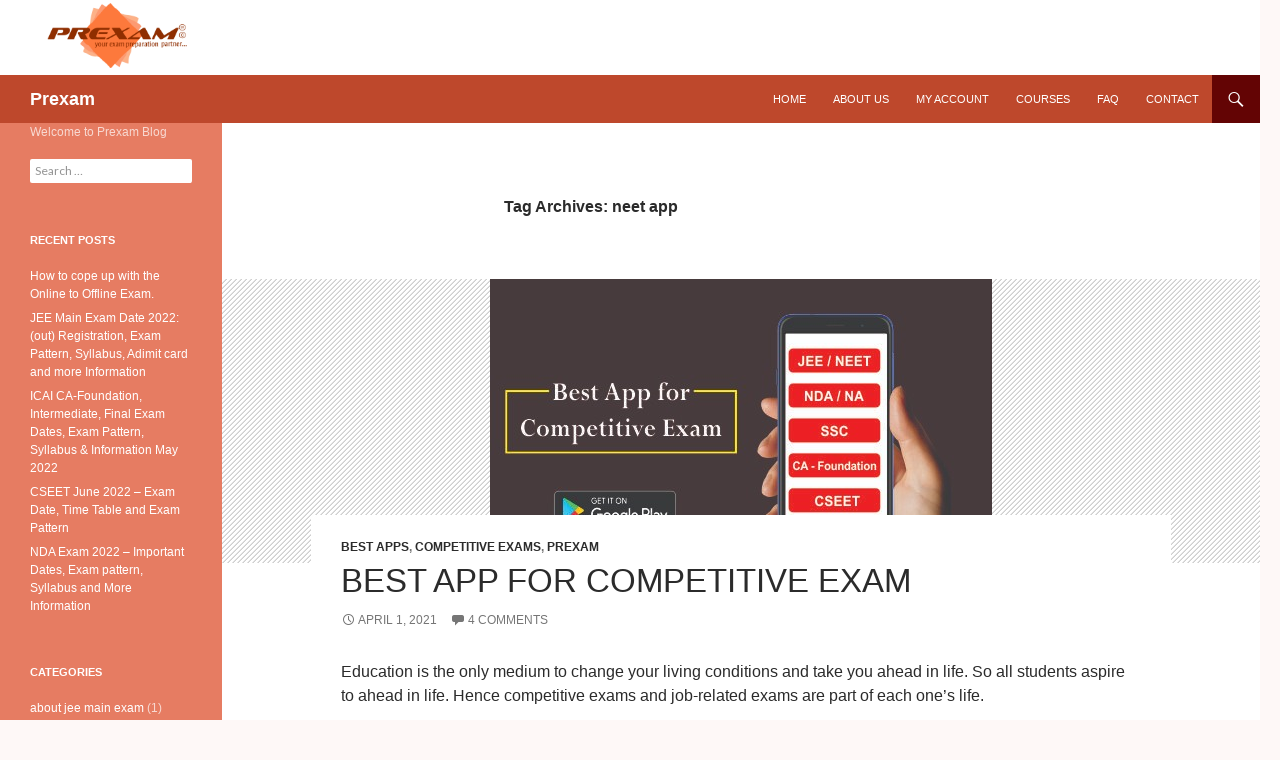

--- FILE ---
content_type: text/html; charset=UTF-8
request_url: https://www.prexam.com/blog/index.php/tag/neet-app/
body_size: 6272
content:
<!DOCTYPE html>
<!--[if IE 7]>
<html class="ie ie7" lang="en-US">
<![endif]-->
<!--[if IE 8]>
<html class="ie ie8" lang="en-US">
<![endif]-->
<!--[if !(IE 7) & !(IE 8)]><!-->
<html lang="en-US">
<!--<![endif]-->
<head>
<meta charset="UTF-8">
<meta name="viewport" content="width=device-width">
<title>neet app | Prexam</title>
<link rel="profile" href="http://gmpg.org/xfn/11">
<link rel="pingback" href="https://www.prexam.com/blog/xmlrpc.php">
<!--[if lt IE 9]>
	<script src="https://www.prexam.com/blog/wp-content/themes/twentyfourteen/js/html5.js"></script>
	<![endif]-->
<link rel="alternate" type="application/rss+xml" title="Prexam &raquo; Feed" href="https://www.prexam.com/blog/index.php/feed/"/>
<link rel="alternate" type="application/rss+xml" title="Prexam &raquo; Comments Feed" href="https://www.prexam.com/blog/index.php/comments/feed/"/>
<link rel="alternate" type="application/rss+xml" title="Prexam &raquo; neet app Tag Feed" href="https://www.prexam.com/blog/index.php/tag/neet-app/feed/"/>
<script>window._wpemojiSettings={"baseUrl":"https:\/\/s.w.org\/images\/core\/emoji\/72x72\/","ext":".png","source":{"concatemoji":"https:\/\/www.prexam.com\/blog\/wp-includes\/js\/wp-emoji-release.min.js?ver=4.4.2"}};!function(a,b,c){function d(a){var c,d=b.createElement("canvas"),e=d.getContext&&d.getContext("2d"),f=String.fromCharCode;return e&&e.fillText?(e.textBaseline="top",e.font="600 32px Arial","flag"===a?(e.fillText(f(55356,56806,55356,56826),0,0),d.toDataURL().length>3e3):"diversity"===a?(e.fillText(f(55356,57221),0,0),c=e.getImageData(16,16,1,1).data.toString(),e.fillText(f(55356,57221,55356,57343),0,0),c!==e.getImageData(16,16,1,1).data.toString()):("simple"===a?e.fillText(f(55357,56835),0,0):e.fillText(f(55356,57135),0,0),0!==e.getImageData(16,16,1,1).data[0])):!1}function e(a){var c=b.createElement("script");c.src=a,c.type="text/javascript",b.getElementsByTagName("head")[0].appendChild(c)}var f,g;c.supports={simple:d("simple"),flag:d("flag"),unicode8:d("unicode8"),diversity:d("diversity")},c.DOMReady=!1,c.readyCallback=function(){c.DOMReady=!0},c.supports.simple&&c.supports.flag&&c.supports.unicode8&&c.supports.diversity||(g=function(){c.readyCallback()},b.addEventListener?(b.addEventListener("DOMContentLoaded",g,!1),a.addEventListener("load",g,!1)):(a.attachEvent("onload",g),b.attachEvent("onreadystatechange",function(){"complete"===b.readyState&&c.readyCallback()})),f=c.source||{},f.concatemoji?e(f.concatemoji):f.wpemoji&&f.twemoji&&(e(f.twemoji),e(f.wpemoji)))}(window,document,window._wpemojiSettings);</script>
<style>img.wp-smiley,img.emoji{display:inline!important;border:none!important;box-shadow:none!important;height:1em!important;width:1em!important;margin:0 .07em!important;vertical-align:-.1em!important;background:none!important;padding:0!important}</style>
<link rel='stylesheet' id='twentyfourteen-lato-css' href='https://fonts.googleapis.com/css?family=Lato%3A300%2C400%2C700%2C900%2C300italic%2C400italic%2C700italic&#038;subset=latin%2Clatin-ext' type='text/css' media='all'/>
<link rel='stylesheet' id='genericons-css' href='https://www.prexam.com/blog/wp-content/themes/twentyfourteen/genericons/A.genericons.css,qver=3.0.3.pagespeed.cf.mweVyKKY-g.css' type='text/css' media='all'/>
<link rel='stylesheet' id='twentyfourteen-style-css' href='https://www.prexam.com/blog/wp-content/themes/twentyfourteen/A.style.css,qver=4.4.2.pagespeed.cf.BnKLCZR1Mg.css' type='text/css' media='all'/>
<!--[if lt IE 9]>
<link rel='stylesheet' id='twentyfourteen-ie-css'  href='https://www.prexam.com/blog/wp-content/themes/twentyfourteen/css/ie.css?ver=20131205' type='text/css' media='all' />
<![endif]-->
<script src='https://www.prexam.com/blog/wp-includes/js/jquery/jquery.js,qver=1.11.3.pagespeed.jm.zixJPNMRNN.js'></script>
<script src='https://www.prexam.com/blog/wp-includes/js/jquery/jquery-migrate.min.js,qver=1.2.1.pagespeed.jm.mhpNjdU8Wl.js'></script>
<link rel='https://api.w.org/' href='https://www.prexam.com/blog/wp-json/'/>
<link rel="EditURI" type="application/rsd+xml" title="RSD" href="https://www.prexam.com/blog/xmlrpc.php?rsd"/>
<link rel="wlwmanifest" type="application/wlwmanifest+xml" href="https://www.prexam.com/blog/wp-includes/wlwmanifest.xml"/>
<meta name="generator" content="WordPress 4.4.2"/>
<style>.recentcomments a{display:inline!important;padding:0!important;margin:0!important}</style>
<style id="twentyfourteen-header-css">.site-title a{color:#fff}</style>
<style id="custom-background-css">body.custom-background{background-color:#fef8f7}</style>
<link rel="icon" href="https://www.prexam.com/blog/wp-content/uploads/2016/02/xprexam-ico.png.pagespeed.ic.m2wjapbU3s.webp" sizes="32x32"/>
<link rel="icon" href="https://www.prexam.com/blog/wp-content/uploads/2016/02/xprexam-ico.png.pagespeed.ic.m2wjapbU3s.webp" sizes="192x192"/>
<link rel="apple-touch-icon-precomposed" href="https://www.prexam.com/blog/wp-content/uploads/2016/02/xprexam-ico.png.pagespeed.ic.m2wjapbU3s.webp"/>
<meta name="msapplication-TileImage" content="https://www.prexam.com/blog/wp-content/uploads/2016/02/prexam-ico.png"/>
<!-- Global site tag (gtag.js) - Google Analytics -->
<script async src="https://www.googletagmanager.com/gtag/js?id=UA-27610093-1"></script>
<script>window.dataLayer=window.dataLayer||[];function gtag(){dataLayer.push(arguments);}gtag('js',new Date());gtag('config','UA-27610093-1');</script>
</head>
<body class="archive tag tag-neet-app tag-515 custom-background header-image list-view full-width">
<div id="page" class="hfeed site">
<div id="site-header">
<a href="https://www.prexam.com/blog/" rel="home">
<img src="https://www.prexam.com/blog/wp-content/uploads/2016/02/xheader-2-1.png.pagespeed.ic.Bbrl1UZqin.webp" width="1200" height="75" alt="Prexam">
</a>
</div>
<header id="masthead" class="site-header" role="banner">
<div class="header-main">
<h1 class="site-title"><a href="https://www.prexam.com/blog/" rel="home">Prexam</a></h1>
<div class="search-toggle">
<a href="#search-container" class="screen-reader-text" aria-expanded="false" aria-controls="search-container">Search</a>
</div>
<nav id="primary-navigation" class="site-navigation primary-navigation" role="navigation">
<button class="menu-toggle">Primary Menu</button>
<a class="screen-reader-text skip-link" href="#content">Skip to content</a>
<div class="menu-menu-container"><ul id="primary-menu" class="nav-menu"><li id="menu-item-26" class="menu-item menu-item-type-custom menu-item-object-custom menu-item-26"><a href="http://www.prexam.com">Home</a></li>
<li id="menu-item-27" class="menu-item menu-item-type-custom menu-item-object-custom menu-item-27"><a href="http://www.prexam.com/about_us.php">About Us</a></li>
<li id="menu-item-28" class="menu-item menu-item-type-custom menu-item-object-custom menu-item-28"><a href="http://www.prexam.com/welcome.php">My Account</a></li>
<li id="menu-item-29" class="menu-item menu-item-type-custom menu-item-object-custom menu-item-29"><a href="http://www.prexam.com/course-list.php">Courses</a></li>
<li id="menu-item-30" class="menu-item menu-item-type-custom menu-item-object-custom menu-item-30"><a href="http://www.prexam.com/faq.php">FAQ</a></li>
<li id="menu-item-31" class="menu-item menu-item-type-custom menu-item-object-custom menu-item-31"><a href="http://www.prexam.com/feedback.php">Contact</a></li>
</ul></div>	</nav>
</div>
<div id="search-container" class="search-box-wrapper hide">
<div class="search-box">
<form role="search" class="search-form" action="https://www.prexam.com/blog/">
<label>
<span class="screen-reader-text">Search for:</span>
<input type="search" class="search-field" placeholder="Search &hellip;" value="" name="s" title="Search for:"/>
</label>
<input type="submit" class="search-submit" value="Search"/>
</form>	</div>
</div>
</header><!-- #masthead -->
<div id="main" class="site-main">
<section id="primary" class="content-area">
<div id="content" class="site-content" role="main">
<header class="archive-header">
<h1 class="archive-title">Tag Archives: neet app</h1>
</header><!-- .archive-header -->
<article id="post-874" class="post-874 post type-post status-publish format-standard has-post-thumbnail hentry category-best-apps category-competitive-exams category-prexam tag-apps tag-apps-for-competitive-exam tag-best-app tag-best-app-for-competitive-exam tag-best-usable-app tag-ca-foundation-app tag-ccseet-app tag-competitive-exam tag-competitive-exam-apps tag-jee-main-app tag-most-popular-apps tag-most-useable-app tag-nda-app tag-neet-app tag-popular-apps tag-prexam-apps tag-upsc-app">
<a class="post-thumbnail" href="https://www.prexam.com/blog/index.php/2021/04/01/best-app-for-competitive-exam/" aria-hidden="true">
<img width="502" height="284" src="https://www.prexam.com/blog/wp-content/uploads/2021/04/best-app-for-compitative-exam-blog-image.jpg" class="attachment-twentyfourteen-full-width size-twentyfourteen-full-width wp-post-image" alt="best app for competitive exam" srcset="https://www.prexam.com/blog/wp-content/uploads/2021/04/best-app-for-compitative-exam-blog-image-300x170.jpg 300w, https://www.prexam.com/blog/wp-content/uploads/2021/04/best-app-for-compitative-exam-blog-image.jpg 502w" sizes="(max-width: 502px) 100vw, 502px"/>	</a>
<header class="entry-header">
<div class="entry-meta">
<span class="cat-links"><a href="https://www.prexam.com/blog/index.php/category/best-apps/" rel="category tag">Best Apps</a>, <a href="https://www.prexam.com/blog/index.php/category/competitive-exams/" rel="category tag">Competitive Exams</a>, <a href="https://www.prexam.com/blog/index.php/category/prexam/" rel="category tag">Prexam</a></span>
</div>
<h1 class="entry-title"><a href="https://www.prexam.com/blog/index.php/2021/04/01/best-app-for-competitive-exam/" rel="bookmark">Best App for Competitive Exam</a></h1>
<div class="entry-meta">
<span class="entry-date"><a href="https://www.prexam.com/blog/index.php/2021/04/01/best-app-for-competitive-exam/" rel="bookmark"><time class="entry-date" datetime="2021-04-01T07:35:30+00:00">April 1, 2021</time></a></span> <span class="byline"><span class="author vcard"><a class="url fn n" href="https://www.prexam.com/blog/index.php/author/admin/" rel="author">admin</a></span></span>	<span class="comments-link"><a href="https://www.prexam.com/blog/index.php/2021/04/01/best-app-for-competitive-exam/#comments">4 Comments</a></span>
</div><!-- .entry-meta -->
</header><!-- .entry-header -->
<div class="entry-content">
<p>Education is the only medium to change your living conditions and take you ahead in life. So all students aspire to ahead in life. Hence competitive exams and job-related exams are part of each one&#8217;s life.</p>
<p>Some students go for coaching classes to train themselves before appearing for the exam but not everyone can afford it. Whereas for some others it is not available or reachable in their town or village. In this case, they can take help from many apps available in the market.</p>
<p>The advantage of the app is you can use it &#8220;<strong>Anytime Anywhere</strong>&#8220;. Using the app for studying makes study interactive and you can study in the time even when you have the least concentration.<br/>
Due to pandemic year 2020-21th these apps are very useful for all students. We can study online using online app and<br/>
practice for all competitive exams like <a href="https://play.google.com/store/apps/details?id=com.prexam.cafoundation&amp;hl=en&amp;gl=US" target="_blank"><strong>CA-Foundation</strong></a>, <a href="https://play.google.com/store/apps/details?id=com.prexam.cseet&amp;hl=en_IN&amp;gl=US" target="_blank"><strong>CSEET</strong></a>, <strong><a href="https://play.google.com/store/apps/details?id=com.prexam.medicalentrance&amp;hl=en_IN&amp;gl=US" target="_blank">NEET</a></strong>, <a href="https://play.google.com/store/apps/details?id=com.prexam.jeemain&amp;hl=en_IN&amp;gl=US" target="_blank"><strong>JEE</strong></a>, etc.<br/>
<strong><a href="https://www.prexam.com/" target="_blank">Prexam</a></strong> is such a good app that becomes a personal training partner for them. The app is available for free download. In the free version, there are 3 free test series for all competitive exams. You solve it first &amp; solve practice questions also. after solving a test submit the test. You can see your answer sheet. suppose you score 60% you want to give again wrong answer question test. The option of Error Correction Test you can give retest again book mark option is available. if you have any problem you can email your queries and they get it solved.</p>
</div><!-- .entry-content -->
<footer class="entry-meta"><span class="tag-links"><a href="https://www.prexam.com/blog/index.php/tag/apps/" rel="tag">apps</a><a href="https://www.prexam.com/blog/index.php/tag/apps-for-competitive-exam/" rel="tag">apps for competitive exam</a><a href="https://www.prexam.com/blog/index.php/tag/best-app/" rel="tag">best app</a><a href="https://www.prexam.com/blog/index.php/tag/best-app-for-competitive-exam/" rel="tag">Best App for Competitive Exam</a><a href="https://www.prexam.com/blog/index.php/tag/best-usable-app/" rel="tag">best usable app</a><a href="https://www.prexam.com/blog/index.php/tag/ca-foundation-app/" rel="tag">ca-foundation app</a><a href="https://www.prexam.com/blog/index.php/tag/ccseet-app/" rel="tag">ccseet app</a><a href="https://www.prexam.com/blog/index.php/tag/competitive-exam/" rel="tag">Competitive Exam</a><a href="https://www.prexam.com/blog/index.php/tag/competitive-exam-apps/" rel="tag">competitive exam apps</a><a href="https://www.prexam.com/blog/index.php/tag/jee-main-app/" rel="tag">jee main app</a><a href="https://www.prexam.com/blog/index.php/tag/most-popular-apps/" rel="tag">most popular apps</a><a href="https://www.prexam.com/blog/index.php/tag/most-useable-app/" rel="tag">most useable app</a><a href="https://www.prexam.com/blog/index.php/tag/nda-app/" rel="tag">nda app</a><a href="https://www.prexam.com/blog/index.php/tag/neet-app/" rel="tag">neet app</a><a href="https://www.prexam.com/blog/index.php/tag/popular-apps/" rel="tag">popular apps</a><a href="https://www.prexam.com/blog/index.php/tag/prexam-apps/" rel="tag">prexam apps</a><a href="https://www.prexam.com/blog/index.php/tag/upsc-app/" rel="tag">upsc app</a></span></footer></article><!-- #post-## -->
</div><!-- #content -->
</section><!-- #primary -->
<div id="secondary">
<h2 class="site-description">Welcome to Prexam Blog</h2>
<div id="primary-sidebar" class="primary-sidebar widget-area" role="complementary">
<aside id="search-2" class="widget widget_search"><form role="search" class="search-form" action="https://www.prexam.com/blog/">
<label>
<span class="screen-reader-text">Search for:</span>
<input type="search" class="search-field" placeholder="Search &hellip;" value="" name="s" title="Search for:"/>
</label>
<input type="submit" class="search-submit" value="Search"/>
</form></aside>	<aside id="recent-posts-2" class="widget widget_recent_entries">	<h1 class="widget-title">Recent Posts</h1>	<ul>
<li>
<a href="https://www.prexam.com/blog/index.php/2022/04/07/how-to-cope-up-with-the-online-to-offline-exam/">How to cope up with the Online to Offline Exam.</a>
</li>
<li>
<a href="https://www.prexam.com/blog/index.php/2022/03/08/jee-main-exam-date-2022-out-registration-exam-pattern-syllabus-adimit-card-and-more-information/">JEE Main Exam Date 2022: (out) Registration, Exam Pattern, Syllabus, Adimit card and more Information</a>
</li>
<li>
<a href="https://www.prexam.com/blog/index.php/2022/02/28/icai-ca-foundation-intermediate-final-exam-dates-exam-pattern-syllabus-information-may-2022/">ICAI CA-Foundation, Intermediate, Final Exam Dates, Exam Pattern, Syllabus &#038; Information May 2022</a>
</li>
<li>
<a href="https://www.prexam.com/blog/index.php/2022/02/24/cseet-june-2022-exam-date-time-table-and-exam-pattern/">CSEET June 2022 &#8211; Exam Date, Time Table and Exam Pattern</a>
</li>
<li>
<a href="https://www.prexam.com/blog/index.php/2022/02/09/nda-exam-2022-important-dates-exam-pattern-syllabus-and-more-information/">NDA Exam 2022 &#8211; Important Dates, Exam pattern, Syllabus and More Information</a>
</li>
</ul>
</aside>	<aside id="categories-4" class="widget widget_categories"><h1 class="widget-title">Categories</h1>	<ul>
<li class="cat-item cat-item-494"><a href="https://www.prexam.com/blog/index.php/category/about-jee-main-exam/">about jee main exam</a> (1)
</li>
<li class="cat-item cat-item-458"><a href="https://www.prexam.com/blog/index.php/category/banking/">Banking</a> (1)
</li>
<li class="cat-item cat-item-507"><a href="https://www.prexam.com/blog/index.php/category/best-apps/">Best Apps</a> (1)
</li>
<li class="cat-item cat-item-215"><a href="https://www.prexam.com/blog/index.php/category/commerce/">Commerce</a> (4)
</li>
<li class="cat-item cat-item-268"><a href="https://www.prexam.com/blog/index.php/category/competitive-exams/">Competitive Exams</a> (7)
</li>
<li class="cat-item cat-item-567"><a href="https://www.prexam.com/blog/index.php/category/cseet/">CSEET</a> (1)
</li>
<li class="cat-item cat-item-568"><a href="https://www.prexam.com/blog/index.php/category/cseet-exam-date-and-information/">CSEET Exam Date and information</a> (1)
</li>
<li class="cat-item cat-item-551"><a href="https://www.prexam.com/blog/index.php/category/dates-and-information/">dates and information</a> (3)
</li>
<li class="cat-item cat-item-487"><a href="https://www.prexam.com/blog/index.php/category/jee-main/">jee main</a> (1)
</li>
<li class="cat-item cat-item-493"><a href="https://www.prexam.com/blog/index.php/category/jee-main-exam/">jee main exam</a> (1)
</li>
<li class="cat-item cat-item-406"><a href="https://www.prexam.com/blog/index.php/category/jee-main-exam-information/">Jee Main Exam Information</a> (3)
</li>
<li class="cat-item cat-item-488"><a href="https://www.prexam.com/blog/index.php/category/jee-mian-2021/">jee mian 2021</a> (1)
</li>
<li class="cat-item cat-item-217"><a href="https://www.prexam.com/blog/index.php/category/job-exams/">Job Exams</a> (20)
</li>
<li class="cat-item cat-item-1"><a href="https://www.prexam.com/blog/index.php/category/moral-stories/">Moral Stories</a> (43)
</li>
<li class="cat-item cat-item-549"><a href="https://www.prexam.com/blog/index.php/category/nda/">NDA</a> (1)
</li>
<li class="cat-item cat-item-535"><a href="https://www.prexam.com/blog/index.php/category/neet/">NEET</a> (1)
</li>
<li class="cat-item cat-item-537"><a href="https://www.prexam.com/blog/index.php/category/neet-2021-exam/">NEET 2021 exam</a> (1)
</li>
<li class="cat-item cat-item-536"><a href="https://www.prexam.com/blog/index.php/category/neet-entrance-exam/">NEET Entrance Exam</a> (1)
</li>
<li class="cat-item cat-item-486"><a href="https://www.prexam.com/blog/index.php/category/online-exam/">online exam</a> (1)
</li>
<li class="cat-item cat-item-489"><a href="https://www.prexam.com/blog/index.php/category/online-practice-test/">online practice test</a> (1)
</li>
<li class="cat-item cat-item-631"><a href="https://www.prexam.com/blog/index.php/category/online-to-offline-exam/">online to offline exam</a> (1)
</li>
<li class="cat-item cat-item-218"><a href="https://www.prexam.com/blog/index.php/category/prexam/">Prexam</a> (7)
</li>
<li class="cat-item cat-item-460"><a href="https://www.prexam.com/blog/index.php/category/rbi-exam/">rbi exam</a> (1)
</li>
<li class="cat-item cat-item-216"><a href="https://www.prexam.com/blog/index.php/category/science/">Science</a> (9)
</li>
<li class="cat-item cat-item-219"><a href="https://www.prexam.com/blog/index.php/category/study-tips-and-techniques/">Study Tips and Techniques</a> (9)
</li>
</ul>
</aside><aside id="archives-2" class="widget widget_archive"><h1 class="widget-title">Archives</h1>	<ul>
<li><a href='https://www.prexam.com/blog/index.php/2022/04/'>April 2022</a></li>
<li><a href='https://www.prexam.com/blog/index.php/2022/03/'>March 2022</a></li>
<li><a href='https://www.prexam.com/blog/index.php/2022/02/'>February 2022</a></li>
<li><a href='https://www.prexam.com/blog/index.php/2021/07/'>July 2021</a></li>
<li><a href='https://www.prexam.com/blog/index.php/2021/04/'>April 2021</a></li>
<li><a href='https://www.prexam.com/blog/index.php/2021/03/'>March 2021</a></li>
<li><a href='https://www.prexam.com/blog/index.php/2021/02/'>February 2021</a></li>
<li><a href='https://www.prexam.com/blog/index.php/2020/08/'>August 2020</a></li>
<li><a href='https://www.prexam.com/blog/index.php/2020/02/'>February 2020</a></li>
<li><a href='https://www.prexam.com/blog/index.php/2020/01/'>January 2020</a></li>
<li><a href='https://www.prexam.com/blog/index.php/2019/12/'>December 2019</a></li>
<li><a href='https://www.prexam.com/blog/index.php/2019/11/'>November 2019</a></li>
<li><a href='https://www.prexam.com/blog/index.php/2019/09/'>September 2019</a></li>
<li><a href='https://www.prexam.com/blog/index.php/2019/08/'>August 2019</a></li>
<li><a href='https://www.prexam.com/blog/index.php/2019/06/'>June 2019</a></li>
<li><a href='https://www.prexam.com/blog/index.php/2019/04/'>April 2019</a></li>
<li><a href='https://www.prexam.com/blog/index.php/2019/02/'>February 2019</a></li>
<li><a href='https://www.prexam.com/blog/index.php/2018/02/'>February 2018</a></li>
<li><a href='https://www.prexam.com/blog/index.php/2017/12/'>December 2017</a></li>
<li><a href='https://www.prexam.com/blog/index.php/2017/11/'>November 2017</a></li>
<li><a href='https://www.prexam.com/blog/index.php/2017/06/'>June 2017</a></li>
<li><a href='https://www.prexam.com/blog/index.php/2016/11/'>November 2016</a></li>
<li><a href='https://www.prexam.com/blog/index.php/2016/09/'>September 2016</a></li>
<li><a href='https://www.prexam.com/blog/index.php/2016/08/'>August 2016</a></li>
<li><a href='https://www.prexam.com/blog/index.php/2016/07/'>July 2016</a></li>
<li><a href='https://www.prexam.com/blog/index.php/2016/05/'>May 2016</a></li>
<li><a href='https://www.prexam.com/blog/index.php/2016/03/'>March 2016</a></li>
<li><a href='https://www.prexam.com/blog/index.php/2016/02/'>February 2016</a></li>
</ul>
</aside><aside id="recent-comments-2" class="widget widget_recent_comments"><h1 class="widget-title">Recent Comments</h1><ul id="recentcomments"><li class="recentcomments"><span class="comment-author-link"><a href='https://www.hairstylesvip.com' rel='external nofollow' class='url'>Hairstyles VIP</a></span> on <a href="https://www.prexam.com/blog/index.php/2021/04/01/best-app-for-competitive-exam/#comment-83414">Best App for Competitive Exam</a></li><li class="recentcomments"><span class="comment-author-link"><a href='http://wierszpolecen.blogspot.com/' rel='external nofollow' class='url'>Cmd.exe komendy</a></span> on <a href="https://www.prexam.com/blog/index.php/2019/11/07/staff-selection-commission-ssc-combined-graduate-level-2019-exam/#comment-83129">Staff Selection Commission (SSC) Combined Graduate level 2019 exam</a></li><li class="recentcomments"><span class="comment-author-link"><a href='https://www.norwegia.xmc.pl' rel='external nofollow' class='url'>Norwegia Info</a></span> on <a href="https://www.prexam.com/blog/index.php/2019/11/07/staff-selection-commission-ssc-combined-graduate-level-2019-exam/#comment-82791">Staff Selection Commission (SSC) Combined Graduate level 2019 exam</a></li><li class="recentcomments"><span class="comment-author-link"><a href='https://www.f.xmc.pl/' rel='external nofollow' class='url'>Humor</a></span> on <a href="https://www.prexam.com/blog/index.php/2019/11/07/staff-selection-commission-ssc-combined-graduate-level-2019-exam/#comment-82627">Staff Selection Commission (SSC) Combined Graduate level 2019 exam</a></li><li class="recentcomments"><span class="comment-author-link"><a href='https://www.gatecseit.in/' rel='external nofollow' class='url'>Tripp</a></span> on <a href="https://www.prexam.com/blog/index.php/2021/04/01/best-app-for-competitive-exam/#comment-82510">Best App for Competitive Exam</a></li></ul></aside><aside id="meta-2" class="widget widget_meta"><h1 class="widget-title">Meta</h1>	<ul>
<li><a href="https://www.prexam.com/blog/wp-login.php">Log in</a></li>
<li><a href="https://www.prexam.com/blog/index.php/feed/">Entries <abbr title="Really Simple Syndication">RSS</abbr></a></li>
<li><a href="https://www.prexam.com/blog/index.php/comments/feed/">Comments <abbr title="Really Simple Syndication">RSS</abbr></a></li>
<li><a href="https://wordpress.org/" title="Powered by WordPress, state-of-the-art semantic personal publishing platform.">WordPress.org</a></li>	</ul>
</aside>	</div><!-- #primary-sidebar -->
</div><!-- #secondary -->
</div><!-- #main -->
<footer id="colophon" class="site-footer" role="contentinfo">
<div class="site-info">
<a href="https://wordpress.org/">Proudly powered by WordPress</a>
</div><!-- .site-info -->
</footer><!-- #colophon -->
</div><!-- #page -->
<script src="https://www.prexam.com/blog/wp-content,_themes,_twentyfourteen,_js,_functions.js,qver==20150315+wp-includes,_js,_wp-embed.min.js,qver==4.4.2.pagespeed.jc.vmgTahcLK5.js"></script><script>eval(mod_pagespeed_OcN5cCapi9);</script>
<script>eval(mod_pagespeed_T7GyjeRteE);</script>
</body>
</html>